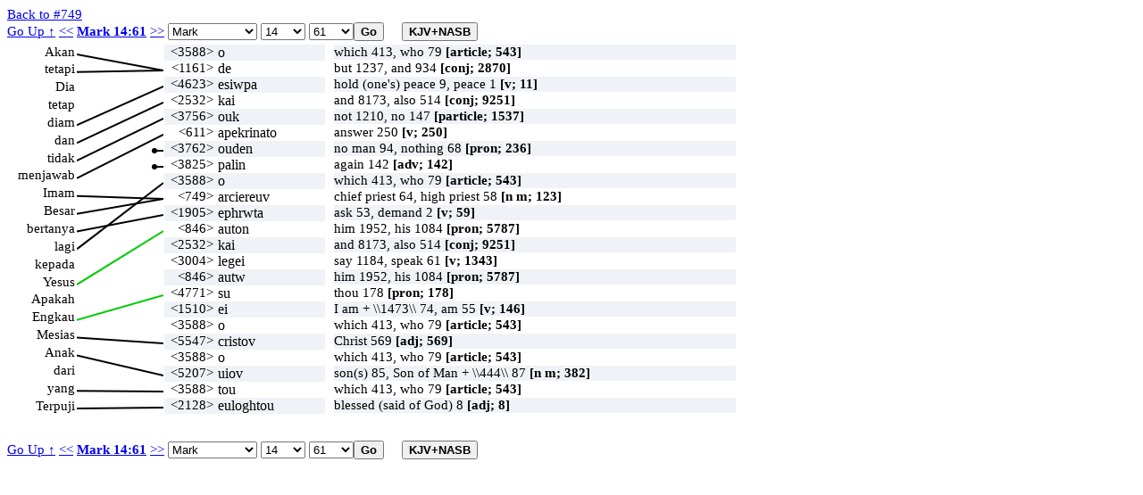

--- FILE ---
content_type: text/html; charset=UTF-8
request_url: https://ayt.co/interlinear/grk2ayt/detail.php?id=24816&s=749
body_size: 61896
content:
<!DOCTYPE html>
<html>
<head>
<meta http-equiv="Content-Type" content="text/html; charset=iso-8859-1" />
<meta content="True" name="HandheldFriendly">
<meta name="viewport" content="width=device-width; initial-scale=1.0; maximum-scale=1.0; user-scalable=0;">
<meta name="viewport" content="width=device-width">
<title>Mark 14:61</title>
<link rel="stylesheet" href="../include/styles.css" type="text/css" />
<script type="text/javascript" language="javascript" src="wz_dragdrop.js"></script>
<script type="text/javascript" language="javascript" src="../include/scripts.js"></script>
</head>
<body ondblclick="clearBox();" onload="checkBrowser(24816);">
<a href="strong.php?s=749">Back to #749</a>
<input type="hidden" id="uri_old" value="/interlinear/heb2ayt/detail.php" /><input type="hidden" id="uri_new" value="/interlinear/grk2ayt/detail.php" /><div id="top-nav" style="position:absolute;"><form action="" method="post" name="formBible1" id="formBible1" onsubmit="goto(1);" "><a href="../view/?version=&dir=reverse&book=41&chapter=14">Go Up &uarr;</a>&nbsp;<a href="?id=24815">&lt;&lt;</a>
<b><a href=https://alkitab.sabda.org/verse.php?book=Mar&chapter=14&verse=61>Mark 14:61</a></b>
<a href="?id=24817">&gt;&gt;</a>
<select name="sbook1" id="sbook1" style="width:100px;" onchange="selectBookChapAll(this.selectedIndex+1, formBible1.schapter1.selectedIndex+1, formBible1.sverse1.selectedIndex, formBible1.schapter1, formBible1.sverse1);"><option value="1">Genesis</option><option value="2">Exodus</option><option value="3">Leviticus</option><option value="4">Numbers</option><option value="5">Deuteronomy</option><option value="6">Joshua</option><option value="7">Judges</option><option value="8">Ruth</option><option value="9">1 Samuel</option><option value="10">2 Samuel</option><option value="11">1 Kings</option><option value="12">2 Kings</option><option value="13">1 Chronicles</option><option value="14">2 Chronicles</option><option value="15">Ezra</option><option value="16">Nehemiah</option><option value="17">Esther</option><option value="18">Job</option><option value="19">Psalms</option><option value="20">Proverbs</option><option value="21">Ecclesiastes</option><option value="22">The Song of Songs</option><option value="23">Isaiah</option><option value="24">Jeremiah</option><option value="25">Lamentations</option><option value="26">Ezekiel</option><option value="27">Daniel</option><option value="28">Hosea</option><option value="29">Joel</option><option value="30">Amos</option><option value="31">Obadiah</option><option value="32">Jonah</option><option value="33">Micah</option><option value="34">Nahum</option><option value="35">Habakkuk</option><option value="36">Zephaniah</option><option value="37">Haggai</option><option value="38">Zechariah</option><option value="39">Malachi</option><option value="40">Matthew</option><option value="41" selected>Mark</option><option value="42">Luke</option><option value="43">John</option><option value="44">Acts</option><option value="45">Romans</option><option value="46">1 Corinthians</option><option value="47">2 Corinthians</option><option value="48">Galatians</option><option value="49">Ephesians</option><option value="50">Philippians</option><option value="51">Colossians</option><option value="52">1 Thessalonians</option><option value="53">2 Thessalonians</option><option value="54">1 Timothy</option><option value="55">2 Timothy</option><option value="56">Titus</option><option value="57">Philemon</option><option value="58">Hebrews</option><option value="59">James</option><option value="60">1 Peter</option><option value="61">2 Peter</option><option value="62">1 John</option><option value="63">2 John</option><option value="64">3 John</option><option value="65">Jude</option><option value="66">Revelation</option>		</select>		<select name="schapter1" id="schapter1" style="width:50px;" onchange="selectChapterAll(formBible1.sbook1.selectedIndex+1, this.selectedIndex+1, formBible1.sverse1.selectedIndex, formBible1.sverse1);"><option value="1">1</option><option value="2">2</option><option value="3">3</option><option value="4">4</option><option value="5">5</option><option value="6">6</option><option value="7">7</option><option value="8">8</option><option value="9">9</option><option value="10">10</option><option value="11">11</option><option value="12">12</option><option value="13">13</option><option value="14" selected>14</option><option value="15">15</option><option value="16">16</option>		</select>		<select name="sverse1" id="sverse1" style="width:50px;"><option value="1">1</option><option value="2">2</option><option value="3">3</option><option value="4">4</option><option value="5">5</option><option value="6">6</option><option value="7">7</option><option value="8">8</option><option value="9">9</option><option value="10">10</option><option value="11">11</option><option value="12">12</option><option value="13">13</option><option value="14">14</option><option value="15">15</option><option value="16">16</option><option value="17">17</option><option value="18">18</option><option value="19">19</option><option value="20">20</option><option value="21">21</option><option value="22">22</option><option value="23">23</option><option value="24">24</option><option value="25">25</option><option value="26">26</option><option value="27">27</option><option value="28">28</option><option value="29">29</option><option value="30">30</option><option value="31">31</option><option value="32">32</option><option value="33">33</option><option value="34">34</option><option value="35">35</option><option value="36">36</option><option value="37">37</option><option value="38">38</option><option value="39">39</option><option value="40">40</option><option value="41">41</option><option value="42">42</option><option value="43">43</option><option value="44">44</option><option value="45">45</option><option value="46">46</option><option value="47">47</option><option value="48">48</option><option value="49">49</option><option value="50">50</option><option value="51">51</option><option value="52">52</option><option value="53">53</option><option value="54">54</option><option value="55">55</option><option value="56">56</option><option value="57">57</option><option value="58">58</option><option value="59">59</option><option value="60">60</option><option value="61" selected>61</option><option value="62">62</option><option value="63">63</option><option value="64">64</option><option value="65">65</option><option value="66">66</option><option value="67">67</option><option value="68">68</option><option value="69">69</option><option value="70">70</option><option value="71">71</option><option value="72">72</option></select><input type="submit" class="button" value="Go" /><input type="button" value="KJV+NASB" id="KJVNASB1" class="button toogle" onclick="showText();" title="show KJV and NASB"></form></div><div id="bottom-nav" style="position:absolute;"><form action="" method="post" name="formBible2" id="formBible2" onsubmit="goto(2);" "><a href="../view/?version=&dir=reverse&book=41&chapter=14">Go Up &uarr;</a>&nbsp;<a href="?id=24815">&lt;&lt;</a>
<b><a href=https://alkitab.sabda.org/verse.php?book=Mar&chapter=14&verse=61>Mark 14:61</a></b>
<a href="?id=24817">&gt;&gt;</a>
<select name="sbook2" id="sbook2" style="width:100px;" onchange="selectBookChapAll(this.selectedIndex+1, formBible2.schapter2.selectedIndex+1, formBible2.sverse2.selectedIndex, formBible2.schapter2, formBible2.sverse2);"><option value="1">Genesis</option><option value="2">Exodus</option><option value="3">Leviticus</option><option value="4">Numbers</option><option value="5">Deuteronomy</option><option value="6">Joshua</option><option value="7">Judges</option><option value="8">Ruth</option><option value="9">1 Samuel</option><option value="10">2 Samuel</option><option value="11">1 Kings</option><option value="12">2 Kings</option><option value="13">1 Chronicles</option><option value="14">2 Chronicles</option><option value="15">Ezra</option><option value="16">Nehemiah</option><option value="17">Esther</option><option value="18">Job</option><option value="19">Psalms</option><option value="20">Proverbs</option><option value="21">Ecclesiastes</option><option value="22">The Song of Songs</option><option value="23">Isaiah</option><option value="24">Jeremiah</option><option value="25">Lamentations</option><option value="26">Ezekiel</option><option value="27">Daniel</option><option value="28">Hosea</option><option value="29">Joel</option><option value="30">Amos</option><option value="31">Obadiah</option><option value="32">Jonah</option><option value="33">Micah</option><option value="34">Nahum</option><option value="35">Habakkuk</option><option value="36">Zephaniah</option><option value="37">Haggai</option><option value="38">Zechariah</option><option value="39">Malachi</option><option value="40">Matthew</option><option value="41" selected>Mark</option><option value="42">Luke</option><option value="43">John</option><option value="44">Acts</option><option value="45">Romans</option><option value="46">1 Corinthians</option><option value="47">2 Corinthians</option><option value="48">Galatians</option><option value="49">Ephesians</option><option value="50">Philippians</option><option value="51">Colossians</option><option value="52">1 Thessalonians</option><option value="53">2 Thessalonians</option><option value="54">1 Timothy</option><option value="55">2 Timothy</option><option value="56">Titus</option><option value="57">Philemon</option><option value="58">Hebrews</option><option value="59">James</option><option value="60">1 Peter</option><option value="61">2 Peter</option><option value="62">1 John</option><option value="63">2 John</option><option value="64">3 John</option><option value="65">Jude</option><option value="66">Revelation</option>		</select>		<select name="schapter2" id="schapter2" style="width:50px;" onchange="selectChapterAll(formBible2.sbook2.selectedIndex+1, this.selectedIndex+1, formBible2.sverse2.selectedIndex, formBible2.sverse2);"><option value="1">1</option><option value="2">2</option><option value="3">3</option><option value="4">4</option><option value="5">5</option><option value="6">6</option><option value="7">7</option><option value="8">8</option><option value="9">9</option><option value="10">10</option><option value="11">11</option><option value="12">12</option><option value="13">13</option><option value="14" selected>14</option><option value="15">15</option><option value="16">16</option>		</select>		<select name="sverse2" id="sverse2" style="width:50px;"><option value="1">1</option><option value="2">2</option><option value="3">3</option><option value="4">4</option><option value="5">5</option><option value="6">6</option><option value="7">7</option><option value="8">8</option><option value="9">9</option><option value="10">10</option><option value="11">11</option><option value="12">12</option><option value="13">13</option><option value="14">14</option><option value="15">15</option><option value="16">16</option><option value="17">17</option><option value="18">18</option><option value="19">19</option><option value="20">20</option><option value="21">21</option><option value="22">22</option><option value="23">23</option><option value="24">24</option><option value="25">25</option><option value="26">26</option><option value="27">27</option><option value="28">28</option><option value="29">29</option><option value="30">30</option><option value="31">31</option><option value="32">32</option><option value="33">33</option><option value="34">34</option><option value="35">35</option><option value="36">36</option><option value="37">37</option><option value="38">38</option><option value="39">39</option><option value="40">40</option><option value="41">41</option><option value="42">42</option><option value="43">43</option><option value="44">44</option><option value="45">45</option><option value="46">46</option><option value="47">47</option><option value="48">48</option><option value="49">49</option><option value="50">50</option><option value="51">51</option><option value="52">52</option><option value="53">53</option><option value="54">54</option><option value="55">55</option><option value="56">56</option><option value="57">57</option><option value="58">58</option><option value="59">59</option><option value="60">60</option><option value="61" selected>61</option><option value="62">62</option><option value="63">63</option><option value="64">64</option><option value="65">65</option><option value="66">66</option><option value="67">67</option><option value="68">68</option><option value="69">69</option><option value="70">70</option><option value="71">71</option><option value="72">72</option></select><input type="submit" class="button" value="Go" /><input type="button" value="KJV+NASB" id="KJVNASB2" class="button toogle" onclick="showText();" title="show KJV and NASB"></form></div><div class="interlinear"><canvas id="myCanvas"></canvas>
<div id="av" class="dd"><div class="av"><b>KJV : </b>But &lt;1161&gt; he held his peace &lt;4623&gt; (5707), and &lt;2532&gt; answered &lt;611&gt; (5662) nothing &lt;3762&gt;. Again &lt;3825&gt; the high priest &lt;749&gt; asked &lt;1905&gt; (5707) him &lt;846&gt;, and &lt;2532&gt; said &lt;3004&gt; (5719) unto him &lt;846&gt;, Art &lt;1488&gt; (5748) thou &lt;4771&gt; the Christ &lt;5547&gt;, the Son &lt;5207&gt; of the Blessed &lt;2128&gt;?<hr /><b>NASB : </b>But He kept silent and did not answer. Again the high priest was questioning Him, and saying to Him, &quot;Are You the Christ, the Son of the Blessed \i1 One?&quot;\i0<hr /><b>NASB# : </b>But He kept&lt;4623&gt; silent&lt;4623&gt; and did not answer&lt;611&gt;. Again&lt;3825&gt; the high&lt;749&gt; priest&lt;749&gt; was questioning&lt;1905&gt; Him, and saying&lt;3004&gt; to Him, &quot;Are You the Christ&lt;5547&gt;, the Son&lt;5207&gt; of the Blessed&lt;2128&gt; &lt;I&gt;One?&lt;/I&gt;&quot;</div></div>
<div id="n1" class="dd" onclick="clickWord(this, 'l', 1)" ondblclick="dblClickWord(this, 'l', 1)">Akan</div>
<div id="n2" class="dd" onclick="clickWord(this, 'l', 2)" ondblclick="dblClickWord(this, 'l', 2)">tetapi</div>
<div id="n3" class="dd" onclick="clickWord(this, 'l', 3)" ondblclick="dblClickWord(this, 'l', 3)">Dia</div>
<div id="n4" class="dd" onclick="clickWord(this, 'l', 4)" ondblclick="dblClickWord(this, 'l', 4)">tetap</div>
<div id="n5" class="dd" onclick="clickWord(this, 'l', 5)" ondblclick="dblClickWord(this, 'l', 5)">diam</div>
<div id="n6" class="dd" onclick="clickWord(this, 'l', 6)" ondblclick="dblClickWord(this, 'l', 6)">dan</div>
<div id="n7" class="dd" onclick="clickWord(this, 'l', 7)" ondblclick="dblClickWord(this, 'l', 7)">tidak</div>
<div id="n8" class="dd" onclick="clickWord(this, 'l', 8)" ondblclick="dblClickWord(this, 'l', 8)">menjawab</div>
<div id="n9" class="dd" onclick="clickWord(this, 'l', 9)" ondblclick="dblClickWord(this, 'l', 9)">Imam</div>
<div id="n10" class="dd" onclick="clickWord(this, 'l', 10)" ondblclick="dblClickWord(this, 'l', 10)">Besar</div>
<div id="n11" class="dd" onclick="clickWord(this, 'l', 11)" ondblclick="dblClickWord(this, 'l', 11)">bertanya</div>
<div id="n12" class="dd" onclick="clickWord(this, 'l', 12)" ondblclick="dblClickWord(this, 'l', 12)">lagi</div>
<div id="n13" class="dd" onclick="clickWord(this, 'l', 13)" ondblclick="dblClickWord(this, 'l', 13)">kepada</div>
<div id="n14" class="dd" onclick="clickWord(this, 'l', 14)" ondblclick="dblClickWord(this, 'l', 14)">Yesus</div>
<div id="n15" class="dd" onclick="clickWord(this, 'l', 15)" ondblclick="dblClickWord(this, 'l', 15)">Apakah</div>
<div id="n16" class="dd" onclick="clickWord(this, 'l', 16)" ondblclick="dblClickWord(this, 'l', 16)">Engkau</div>
<div id="n17" class="dd" onclick="clickWord(this, 'l', 17)" ondblclick="dblClickWord(this, 'l', 17)">Mesias</div>
<div id="n18" class="dd" onclick="clickWord(this, 'l', 18)" ondblclick="dblClickWord(this, 'l', 18)">Anak</div>
<div id="n19" class="dd" onclick="clickWord(this, 'l', 19)" ondblclick="dblClickWord(this, 'l', 19)">dari</div>
<div id="n20" class="dd" onclick="clickWord(this, 'l', 20)" ondblclick="dblClickWord(this, 'l', 20)">yang</div>
<div id="n21" class="dd" onclick="clickWord(this, 'l', 21)" ondblclick="dblClickWord(this, 'l', 21)">Terpuji</div>
<script type="text/javascript">
tip_strong1161 = '<b>KJV here</b>: But <1161> ';tip_strong4623 = '<b>KJV here</b>: he held his peace <4623> (5707), ';tip_strong5707 = '<b>KJV here</b>: he held his peace <4623> (5707), <br />asked <1905> (5707) ';tip_strong2532 = '<b>KJV here</b>: and <2532> <br />and <2532> ';tip_strong611 = '<b>KJV here</b>: answered <611> (5662) ';tip_strong5662 = '<b>KJV here</b>: answered <611> (5662) ';tip_strong3762 = '<b>KJV here</b>: nothing <3762>. ';tip_strong3825 = '<b>KJV here</b>: Again <3825> ';tip_strong749 = '<b>KJV here</b>: the high priest <749> ';tip_strong1905 = '<b>KJV here</b>: asked <1905> (5707) ';tip_strong846 = '<b>KJV here</b>: him <846>, <br />unto him <846>, ';tip_strong3004 = '<b>KJV here</b>: said <3004> (5719) ';tip_strong5719 = '<b>KJV here</b>: said <3004> (5719) ';tip_strong1488 = '<b>KJV here</b>: Art <1488> (5748) ';tip_strong5748 = '<b>KJV here</b>: Art <1488> (5748) ';tip_strong4771 = '<b>KJV here</b>: thou <4771> ';tip_strong5547 = '<b>KJV here</b>: the Christ <5547>, ';tip_strong5207 = '<b>KJV here</b>: the Son <5207> ';tip_strong2128 = '<b>KJV here</b>: of the Blessed <2128>?';</script>
<script type="text/javascript">
tip_usage1 = '<b>KJV: 543</b><br />which 413, who 79, the things 11, the son 8, misc 32<br /><b>NASB:</b><br />about(2), all(5), case*(3), cause*(1), circumstances*(3), companions*(8), condition*(1), experiences(2), far(1), followers*(1), former*(1), meat(1), one(6), one who(1), one*(1), others(4), others*(1), outsiders*(3), people(1), sight(1), some(7), some*(5),';tip_def1 = '<b>NASB:</b><br />the:<br /><b>KJV:  543</b><br /> 1) this, that, these, etc.<br /><br /> Only significant renderings other than "the" counted<br />';</script>
<div id="h1" class="dd" style="width:180px; background-color:#eff3f7;" onclick="clickWord(this, 'r', 1)" ondblclick="dblClickWord(this, 'r', 1)" onmouseover="showTip('<b>KJV here: -</b><br />' + tip_usage1 + '<br/><a class=lexlinkcontent href=https://alkitab.sabda.org/strong.php?id=3588 target=_blank>&gt;&gt; selengkapnya &gt;&gt;</a>', 'ho,@ he,@ to (<a class=lexlinkheader href=https://alkitab.sabda.org/strong.php?id=3588 target=_blank>3588</a>)')" onmouseout="UnTip()"><span class="s">&lt;3588&gt;</span> <span class="g" onmouseover="return escape(tip_usage1)">o</span></div>
<div id="av1" class="dd" style="width:450px; background-color:#eff3f7;" onmouseover="showTip(tip_def1 + '<br/><a class=lexlinkcontent href=https://alkitab.sabda.org/strong.php?id=3588 target=_blank>&gt;&gt; selengkapnya &gt;&gt;</a>', 'ho,@ he,@ to (<a class=lexlinkheader href=https://alkitab.sabda.org/strong.php?id=3588 target=_blank>3588</a>)')" onmouseout="UnTip()">which 413, who 79 <b>[article; 543]</b></div>
<script type="text/javascript">
tip_usage2 = '<b>KJV: 2870</b><br />but 1237, and 934, now 166, then 132, also 18, yet 16, yea 13, so 13, moreover 13, nevertheless 11, for 4, even 3, misc 10, not tr 300<br /><b>NASB:</b><br />after(2), also(2), another*(8), even(4), even though(1), former*(1), however(6), moreover(1), moreover*(1), nevertheless(1), now(267), or(6), other(1), other hand(4), others*(3), partly(1), rather(1), so(12), suppose*(1), then(6), therefore(1), though(1),';tip_def2 = '<b>NASB:</b><br />but, and, now, (a connective or adversative particle):<br /><b>KJV:  2870</b><br /> 1) but, moreover, and,  etc.<br />';</script>
<div id="h2" class="dd" style="width:180px; background-color:#ffffff;" onclick="clickWord(this, 'r', 2)" ondblclick="dblClickWord(this, 'r', 2)" onmouseover="showTip(tip_strong1161 + '<br />' + tip_usage2 + '<br/><a class=lexlinkcontent href=https://alkitab.sabda.org/strong.php?id=1161 target=_blank>&gt;&gt; selengkapnya &gt;&gt;</a>', 'de (<a class=lexlinkheader href=https://alkitab.sabda.org/strong.php?id=1161 target=_blank>1161</a>)')" onmouseout="UnTip()"><span class="s" >&lt;1161&gt;</span> <span class="g" onmouseover="return escape(tip_usage2)">de</span></div>
<div id="av2" class="dd" style="width:450px; background-color:#ffffff;" onmouseover="showTip(tip_def2 + '<br/><a class=lexlinkcontent href=https://alkitab.sabda.org/strong.php?id=1161 target=_blank>&gt;&gt; selengkapnya &gt;&gt;</a>', 'de (<a class=lexlinkheader href=https://alkitab.sabda.org/strong.php?id=1161 target=_blank>1161</a>)')" onmouseout="UnTip()">but 1237, and 934 <b>[conj; 2870]</b></div>
<script type="text/javascript">
tip_usage3 = '<b>KJV: 11</b><br />hold (one\'s) peace 9, peace 1, dumb 1<br /><b>NASB:</b><br />become silent(1), hush(1), kept silent(4), quiet(2), silent(2).';tip_def3 = '<b>NASB:</b><br />to be silent:<br /><b>KJV:  11</b><br /> 1) to be silent, hold one\'s peace<br />    1a) used of one\'s silence because dumb<br /> 2) metaph. of a calm, quiet sea<br /><br /> Sinonim   : Lihat Definisi \\5847\\<br />';</script>
<div id="h3" class="dd" style="width:180px; background-color:#eff3f7;" onclick="clickWord(this, 'r', 3)" ondblclick="dblClickWord(this, 'r', 3)" onmouseover="showTip(tip_strong4623 + '<br />' + tip_usage3 + '<br/><a class=lexlinkcontent href=https://alkitab.sabda.org/strong.php?id=4623 target=_blank>&gt;&gt; selengkapnya &gt;&gt;</a>', 'siopao (<a class=lexlinkheader href=https://alkitab.sabda.org/strong.php?id=4623 target=_blank>4623</a>)')" onmouseout="UnTip()"><span class="s" >&lt;4623&gt;</span> <span class="g" onmouseover="return escape(tip_usage3)">esiwpa</span></div>
<div id="av3" class="dd" style="width:450px; background-color:#eff3f7;" onmouseover="showTip(tip_def3 + '<br/><a class=lexlinkcontent href=https://alkitab.sabda.org/strong.php?id=4623 target=_blank>&gt;&gt; selengkapnya &gt;&gt;</a>', 'siopao (<a class=lexlinkheader href=https://alkitab.sabda.org/strong.php?id=4623 target=_blank>4623</a>)')" onmouseout="UnTip()">hold (one's) peace 9, peace 1 <b>[v; 11]</b></div>
<script type="text/javascript">
tip_usage4 = '<b>KJV: 9251</b><br />and 8173, also 514, even 108, both 43, then 20, so 18, likewise 13, not tr. 350, misc 31, vr and 1<br /><b>NASB:</b><br />accompanied(1), actually(2), after(2), again(1), again*(1), along(4), also(535), although(1), although*(1), besides*(1), both(37), both*(1), certainly(1), continue(1), either(2), else(1), even(132), forty-six*(1), if(1), including(1), indeed(20), indeed*(';tip_def4 = '<b>NASB:</b><br />and, even, also:<br /><b>KJV:  9251</b><br /> 1) and, also, even, indeed, but<br />';</script>
<div id="h4" class="dd" style="width:180px; background-color:#ffffff;" onclick="clickWord(this, 'r', 4)" ondblclick="dblClickWord(this, 'r', 4)" onmouseover="showTip(tip_strong2532 + '<br />' + tip_usage4 + '<br/><a class=lexlinkcontent href=https://alkitab.sabda.org/strong.php?id=2532 target=_blank>&gt;&gt; selengkapnya &gt;&gt;</a>', 'kai (<a class=lexlinkheader href=https://alkitab.sabda.org/strong.php?id=2532 target=_blank>2532</a>)')" onmouseout="UnTip()"><span class="s" >&lt;2532&gt;</span> <span class="g" onmouseover="return escape(tip_usage4)">kai</span></div>
<div id="av4" class="dd" style="width:450px; background-color:#ffffff;" onmouseover="showTip(tip_def4 + '<br/><a class=lexlinkcontent href=https://alkitab.sabda.org/strong.php?id=2532 target=_blank>&gt;&gt; selengkapnya &gt;&gt;</a>', 'kai (<a class=lexlinkheader href=https://alkitab.sabda.org/strong.php?id=2532 target=_blank>2532</a>)')" onmouseout="UnTip()">and 8173, also 514 <b>[conj; 9251]</b></div>
<script type="text/javascript">
tip_usage5 = '<b>KJV: 1537</b><br />not 1210, no 147, cannot + \\1410\\ 57, misc 123<br /><b>NASB:</b><br />all*(1), any the less(2), before*(1), cannot(1), cannot*(49), certainly*(1), ever*(3), except(1), failed(1), few*(1), great*(1), greatly*(1), impossible*(1), incessantly*(1), kept...a virgin*(1), kept right*(1), long*(1), neither(2), neither*(3), never(6)';tip_def5 = '<b>NASB:</b><br />not, no:<br /><b>KJV:  1537</b><br /> 1) no, not; in direct questions expecting an affirmative answer<br />';</script>
<div id="h5" class="dd" style="width:180px; background-color:#eff3f7;" onclick="clickWord(this, 'r', 5)" ondblclick="dblClickWord(this, 'r', 5)" onmouseover="showTip('<b>KJV here: -</b><br />' + tip_usage5 + '<br/><a class=lexlinkcontent href=https://alkitab.sabda.org/strong.php?id=3756 target=_blank>&gt;&gt; selengkapnya &gt;&gt;</a>', 'ou,@ ouk,@ ouch (<a class=lexlinkheader href=https://alkitab.sabda.org/strong.php?id=3756 target=_blank>3756</a>)')" onmouseout="UnTip()"><span class="s">&lt;3756&gt;</span> <span class="g" onmouseover="return escape(tip_usage5)">ouk</span></div>
<div id="av5" class="dd" style="width:450px; background-color:#eff3f7;" onmouseover="showTip(tip_def5 + '<br/><a class=lexlinkcontent href=https://alkitab.sabda.org/strong.php?id=3756 target=_blank>&gt;&gt; selengkapnya &gt;&gt;</a>', 'ou,@ ouk,@ ouch (<a class=lexlinkheader href=https://alkitab.sabda.org/strong.php?id=3756 target=_blank>3756</a>)')" onmouseout="UnTip()">not 1210, no 147 <b>[particle; 1537]</b></div>
<script type="text/javascript">
tip_usage6 = '<b>KJV: 250</b><br />answer 250<br /><b>NASB:</b><br />answer(20), answered(169), answered answered(1), answering(8), answers(1), made...answer(1), replied(2), reply(1), respond(1), responded(2), response(1), said(1).';tip_def6 = '<b>NASB:</b><br />to answer:<br /><b>KJV:  250</b><br /> 1) to give an answer to a question proposed, to answer<br /> 2) to begin to speak, but always where something has preceded<br />    (either said or done) to which the remarks refer<br />';</script>
<div id="h6" class="dd" style="width:180px; background-color:#ffffff;" onclick="clickWord(this, 'r', 6)" ondblclick="dblClickWord(this, 'r', 6)" onmouseover="showTip(tip_strong611 + '<br />' + tip_usage6 + '<br/><a class=lexlinkcontent href=https://alkitab.sabda.org/strong.php?id=611 target=_blank>&gt;&gt; selengkapnya &gt;&gt;</a>', 'apokrinomai (<a class=lexlinkheader href=https://alkitab.sabda.org/strong.php?id=611 target=_blank>611</a>)')" onmouseout="UnTip()"><span class="s" >&lt;611&gt;</span> <span class="g" onmouseover="return escape(tip_usage6)">apekrinato</span></div>
<div id="av6" class="dd" style="width:450px; background-color:#ffffff;" onmouseover="showTip(tip_def6 + '<br/><a class=lexlinkcontent href=https://alkitab.sabda.org/strong.php?id=611 target=_blank>&gt;&gt; selengkapnya &gt;&gt;</a>', 'apokrinomai (<a class=lexlinkheader href=https://alkitab.sabda.org/strong.php?id=611 target=_blank>611</a>)')" onmouseout="UnTip()">answer 250 <b>[v; 250]</b></div>
<script type="text/javascript">
tip_usage7 = '<b>KJV: 236</b><br />no man 94, nothing 68, none 27, no 24, any man 3, any 3, man 2, neither any man 2, misc 13<br /><b>NASB:</b><br />all(1), any(7), anyone(9), anything(7), cannot*(1), never*(1), no(26), no...anything(1), no such thing(1), no man(3), no one(87), no one\'s(1), no respect(1), no*(6), nobody(1), none(12), none*(1), nothing(45), nothing at all(1), nothing nothing(1), nothin';tip_def7 = '<b>NASB:</b><br />no one, none:<br /><b>KJV:  236</b><br /> 1) no one, nothing<br />';</script>
<div id="h7" class="dd" style="width:180px; background-color:#eff3f7;" onclick="clickWord(this, 'r', 7)" ondblclick="dblClickWord(this, 'r', 7)" onmouseover="showTip(tip_strong3762 + '<br />' + tip_usage7 + '<br/><a class=lexlinkcontent href=https://alkitab.sabda.org/strong.php?id=3762 target=_blank>&gt;&gt; selengkapnya &gt;&gt;</a>', 'oudeis and  outheis,@ oudemia,@ ouden and  outhen (<a class=lexlinkheader href=https://alkitab.sabda.org/strong.php?id=3762 target=_blank>3762</a>)')" onmouseout="UnTip()"><span class="s" >&lt;3762&gt;</span> <span class="g" onmouseover="return escape(tip_usage7)">ouden</span></div>
<div id="av7" class="dd" style="width:450px; background-color:#eff3f7;" onmouseover="showTip(tip_def7 + '<br/><a class=lexlinkcontent href=https://alkitab.sabda.org/strong.php?id=3762 target=_blank>&gt;&gt; selengkapnya &gt;&gt;</a>', 'oudeis and  outheis,@ oudemia,@ ouden and  outhen (<a class=lexlinkheader href=https://alkitab.sabda.org/strong.php?id=3762 target=_blank>3762</a>)')" onmouseout="UnTip()">no man 94, nothing 68 <b>[pron; 236]</b></div>
<script type="text/javascript">
tip_usage8 = '<b>KJV: 142</b><br />again 142<br /><b>NASB:</b><br />again(127), again*(1), another(1), back(4), once more(4), other hand(3).';tip_def8 = '<b>NASB:</b><br />back (of place), again (of time), further:<br /><b>KJV:  142</b><br /> 1) anew, again<br />    1a) renewal or repetition of the action<br />    1b) again, anew<br /> 2) again, i.e. further, moreover<br /> 3) in turn, on the other hand<br />';</script>
<div id="h8" class="dd" style="width:180px; background-color:#ffffff;" onclick="clickWord(this, 'r', 8)" ondblclick="dblClickWord(this, 'r', 8)" onmouseover="showTip(tip_strong3825 + '<br />' + tip_usage8 + '<br/><a class=lexlinkcontent href=https://alkitab.sabda.org/strong.php?id=3825 target=_blank>&gt;&gt; selengkapnya &gt;&gt;</a>', 'palin (<a class=lexlinkheader href=https://alkitab.sabda.org/strong.php?id=3825 target=_blank>3825</a>)')" onmouseout="UnTip()"><span class="s" >&lt;3825&gt;</span> <span class="g" onmouseover="return escape(tip_usage8)">palin</span></div>
<div id="av8" class="dd" style="width:450px; background-color:#ffffff;" onmouseover="showTip(tip_def8 + '<br/><a class=lexlinkcontent href=https://alkitab.sabda.org/strong.php?id=3825 target=_blank>&gt;&gt; selengkapnya &gt;&gt;</a>', 'palin (<a class=lexlinkheader href=https://alkitab.sabda.org/strong.php?id=3825 target=_blank>3825</a>)')" onmouseout="UnTip()">again 142 <b>[adv; 142]</b></div>
<script type="text/javascript">
tip_usage9 = '<b>KJV: 543</b><br />which 413, who 79, the things 11, the son 8, misc 32<br /><b>NASB:</b><br />about(2), all(5), case*(3), cause*(1), circumstances*(3), companions*(8), condition*(1), experiences(2), far(1), followers*(1), former*(1), meat(1), one(6), one who(1), one*(1), others(4), others*(1), outsiders*(3), people(1), sight(1), some(7), some*(5),';tip_def9 = '<b>NASB:</b><br />the:<br /><b>KJV:  543</b><br /> 1) this, that, these, etc.<br /><br /> Only significant renderings other than "the" counted<br />';</script>
<div id="h9" class="dd" style="width:180px; background-color:#eff3f7;" onclick="clickWord(this, 'r', 9)" ondblclick="dblClickWord(this, 'r', 9)" onmouseover="showTip('<b>KJV here: -</b><br />' + tip_usage9 + '<br/><a class=lexlinkcontent href=https://alkitab.sabda.org/strong.php?id=3588 target=_blank>&gt;&gt; selengkapnya &gt;&gt;</a>', 'ho,@ he,@ to (<a class=lexlinkheader href=https://alkitab.sabda.org/strong.php?id=3588 target=_blank>3588</a>)')" onmouseout="UnTip()"><span class="s">&lt;3588&gt;</span> <span class="g" onmouseover="return escape(tip_usage9)">o</span></div>
<div id="av9" class="dd" style="width:450px; background-color:#eff3f7;" onmouseover="showTip(tip_def9 + '<br/><a class=lexlinkcontent href=https://alkitab.sabda.org/strong.php?id=3588 target=_blank>&gt;&gt; selengkapnya &gt;&gt;</a>', 'ho,@ he,@ to (<a class=lexlinkheader href=https://alkitab.sabda.org/strong.php?id=3588 target=_blank>3588</a>)')" onmouseout="UnTip()">which 413, who 79 <b>[article; 543]</b></div>
<script type="text/javascript">
tip_usage10 = '<b>KJV: 123</b><br />chief priest 64, high priest 58, chief of the priest 1<br /><b>NASB:</b><br />chief priest(1), chief priests(64), high priest(53), high priest\'s(1), high priesthood(1), high priests(2).';tip_def10 = '<b>NASB:</b><br />high priest:<br /><b>KJV:  123</b><br /> 1) chief priest, high priest<br /><br /> He above all others was honoured with the title of priest, the chief<br /> of priests. It was lawful for him to perform the common duties of<br /> the priesthood; but his chief duty was, once a year on the day of<br /> atonement, to enter into the Holy of Holies (from which the other<br /> priests were excluded) and offer sacrifices for his own sins and the<br /> sins of the people, and to preside over the Sanhedrin, or Supreme<br /> Council, when convened for judicial deliberations.  According to<br /> Mosaic law, no one could aspire to the high priesthood unless he<br /> were of the tribe of Aaron and descended from a high priestly<br /> family; and he on whom the office was conferred held it till death.<br /> But from the time of Antiochus Epiphanes, when the kings of<br /> Seleucideae and afterwards the Herodian princes and the Romans<br /> arrogated to themselves the power of appointing the high priests,<br /> the office neither remained vested in the pontifical family nor was<br /> conferred on any for life; but it became venal, and could be<br /> transferred from one to another according to the will of civic or<br /> military rulers. Hence it came to pass, that during the one hundred<br /> and seven years intervening between Herod the Great and the<br /> destruction of the holy city, twenty eight persons held the<br /> pontifical dignity.  2) the high priests, these comprise in addition<br /> to one holding the high priestly office, both those who had<br /> previously discharged it and although disposed, continued to have<br /> great power in the State, as well as the members of the families<br /> from which high priest were created, provided that they had much<br /> influence in public affairs.  3) Used of Christ because by<br /> undergoing a bloody death he offered himself as an expiatory<br /> sacrifice to God, and has entered into the heavenly sanctuary where<br /> he continually intercedes on our behalf.<br />';</script>
<div id="h10" class="dd" style="width:180px; background-color:#ffffff;" onclick="clickWord(this, 'r', 10)" ondblclick="dblClickWord(this, 'r', 10)" onmouseover="showTip(tip_strong749 + '<br />' + tip_usage10 + '<br/><a class=lexlinkcontent href=https://alkitab.sabda.org/strong.php?id=749 target=_blank>&gt;&gt; selengkapnya &gt;&gt;</a>', 'archiereus (<a class=lexlinkheader href=https://alkitab.sabda.org/strong.php?id=749 target=_blank>749</a>)')" onmouseout="UnTip()"><span class="s" >&lt;749&gt;</span> <span class="g" onmouseover="return escape(tip_usage10)">arciereuv</span></div>
<div id="av10" class="dd" style="width:450px; background-color:#ffffff;" onmouseover="showTip(tip_def10 + '<br/><a class=lexlinkcontent href=https://alkitab.sabda.org/strong.php?id=749 target=_blank>&gt;&gt; selengkapnya &gt;&gt;</a>', 'archiereus (<a class=lexlinkheader href=https://alkitab.sabda.org/strong.php?id=749 target=_blank>749</a>)')" onmouseout="UnTip()">chief priest 64, high priest 58 <b>[n m; 123]</b></div>
<script type="text/javascript">
tip_usage11 = '<b>KJV: 59</b><br />ask 53, demand 2, desire 1, ask question 1, question 1, ask after 1<br /><b>NASB:</b><br />ask(5), ask...question(1), ask...questions(1), asked(14), asked...a question(1), asking(2), asking...questions(1), question(3), questioned(18), questioning(9).';tip_def11 = '<b>NASB:</b><br />to inquire of:<br /><b>KJV:  59</b><br /> 1) to accost one with an enquiry, put a question to, enquiry of,<br />    ask, interrogate<br /> 2) to address one with a request or demand<br />    2a) to ask of or demand of one<br />';</script>
<div id="h11" class="dd" style="width:180px; background-color:#eff3f7;" onclick="clickWord(this, 'r', 11)" ondblclick="dblClickWord(this, 'r', 11)" onmouseover="showTip(tip_strong1905 + '<br />' + tip_usage11 + '<br/><a class=lexlinkcontent href=https://alkitab.sabda.org/strong.php?id=1905 target=_blank>&gt;&gt; selengkapnya &gt;&gt;</a>', 'eperotao (<a class=lexlinkheader href=https://alkitab.sabda.org/strong.php?id=1905 target=_blank>1905</a>)')" onmouseout="UnTip()"><span class="s" >&lt;1905&gt;</span> <span class="g" onmouseover="return escape(tip_usage11)">ephrwta</span></div>
<div id="av11" class="dd" style="width:450px; background-color:#eff3f7;" onmouseover="showTip(tip_def11 + '<br/><a class=lexlinkcontent href=https://alkitab.sabda.org/strong.php?id=1905 target=_blank>&gt;&gt; selengkapnya &gt;&gt;</a>', 'eperotao (<a class=lexlinkheader href=https://alkitab.sabda.org/strong.php?id=1905 target=_blank>1905</a>)')" onmouseout="UnTip()">ask 53, demand 2 <b>[v; 59]</b></div>
<script type="text/javascript">
tip_usage12 = '<b>KJV: 5787</b><br />him 1952, his 1084, their 318, he 253, her 242, they 121, same 80, himself 58, misc 1679<br /><b>NASB:</b><br />accompanied*(2), agree*(1), anyone(1), both*(1), city(2), even(1), here*(1), herself(5), himself(83), itself(7), just(1), lies(1), like(1), like-minded(1), money(1), myself(10), number(1), one(1), one\'s(2), other(1), ourselves(8), own(2), part(1), people(';tip_def12 = '<b>NASB:</b><br />(1) self (emphatic) (2) he, she, it (used for the third pers. pron.) (3)  the same:<br /><b>KJV:  5787</b><br /> 1) himself, herself, themselves, itself<br /> 2) he, she, it<br /> 3) the same<br />';</script>
<div id="h12" class="dd" style="width:180px; background-color:#ffffff;" onclick="clickWord(this, 'r', 12)" ondblclick="dblClickWord(this, 'r', 12)" onmouseover="showTip(tip_strong846 + '<br />' + tip_usage12 + '<br/><a class=lexlinkcontent href=https://alkitab.sabda.org/strong.php?id=846 target=_blank>&gt;&gt; selengkapnya &gt;&gt;</a>', 'autos (<a class=lexlinkheader href=https://alkitab.sabda.org/strong.php?id=846 target=_blank>846</a>)')" onmouseout="UnTip()"><span class="s" >&lt;846&gt;</span> <span class="g" onmouseover="return escape(tip_usage12)">auton</span></div>
<div id="av12" class="dd" style="width:450px; background-color:#ffffff;" onmouseover="showTip(tip_def12 + '<br/><a class=lexlinkcontent href=https://alkitab.sabda.org/strong.php?id=846 target=_blank>&gt;&gt; selengkapnya &gt;&gt;</a>', 'autos (<a class=lexlinkheader href=https://alkitab.sabda.org/strong.php?id=846 target=_blank>846</a>)')" onmouseout="UnTip()">him 1952, his 1084 <b>[pron; 5787]</b></div>
<script type="text/javascript">
tip_usage13 = '<b>KJV: 9251</b><br />and 8173, also 514, even 108, both 43, then 20, so 18, likewise 13, not tr. 350, misc 31, vr and 1<br /><b>NASB:</b><br />accompanied(1), actually(2), after(2), again(1), again*(1), along(4), also(535), although(1), although*(1), besides*(1), both(37), both*(1), certainly(1), continue(1), either(2), else(1), even(132), forty-six*(1), if(1), including(1), indeed(20), indeed*(';tip_def13 = '<b>NASB:</b><br />and, even, also:<br /><b>KJV:  9251</b><br /> 1) and, also, even, indeed, but<br />';</script>
<div id="h13" class="dd" style="width:180px; background-color:#eff3f7;" onclick="clickWord(this, 'r', 13)" ondblclick="dblClickWord(this, 'r', 13)" onmouseover="showTip(tip_strong2532 + '<br />' + tip_usage13 + '<br/><a class=lexlinkcontent href=https://alkitab.sabda.org/strong.php?id=2532 target=_blank>&gt;&gt; selengkapnya &gt;&gt;</a>', 'kai (<a class=lexlinkheader href=https://alkitab.sabda.org/strong.php?id=2532 target=_blank>2532</a>)')" onmouseout="UnTip()"><span class="s" >&lt;2532&gt;</span> <span class="g" onmouseover="return escape(tip_usage13)">kai</span></div>
<div id="av13" class="dd" style="width:450px; background-color:#eff3f7;" onmouseover="showTip(tip_def13 + '<br/><a class=lexlinkcontent href=https://alkitab.sabda.org/strong.php?id=2532 target=_blank>&gt;&gt; selengkapnya &gt;&gt;</a>', 'kai (<a class=lexlinkheader href=https://alkitab.sabda.org/strong.php?id=2532 target=_blank>2532</a>)')" onmouseout="UnTip()">and 8173, also 514 <b>[conj; 9251]</b></div>
<script type="text/javascript">
tip_usage14 = '<b>KJV: 1343</b><br />say 1184, speak 61, call 48, tell 33, misc 17<br /><b>NASB:</b><br />addressing(1), agree*(1), ask(1), asked(3), asking(4), bring charges(1), call(8), called(34), calling(1), calls(3), claimed(1), claiming(2), command(3), designated(1), follows(1), give(1), gives(1), greeted*(1), made(1), mean(2), means(3), meant(1), menti';tip_def14 = '<b>NASB:</b><br />to say:<br /><b>KJV:  1343</b><br /> 1) to say, to speak<br />    1a) affirm over, maintain<br />    1b) to teach<br />    1c) to exhort, advise, to command, direct<br />    1d) to point out with words, intend, mean, mean to say<br />    1e) to call by name, to call, name<br />    1f) to speak out, speak of, mention<br />';</script>
<div id="h14" class="dd" style="width:180px; background-color:#ffffff;" onclick="clickWord(this, 'r', 14)" ondblclick="dblClickWord(this, 'r', 14)" onmouseover="showTip(tip_strong3004 + '<br />' + tip_usage14 + '<br/><a class=lexlinkcontent href=https://alkitab.sabda.org/strong.php?id=3004 target=_blank>&gt;&gt; selengkapnya &gt;&gt;</a>', 'lego (<a class=lexlinkheader href=https://alkitab.sabda.org/strong.php?id=3004 target=_blank>3004</a>)')" onmouseout="UnTip()"><span class="s" >&lt;3004&gt;</span> <span class="g" onmouseover="return escape(tip_usage14)">legei</span></div>
<div id="av14" class="dd" style="width:450px; background-color:#ffffff;" onmouseover="showTip(tip_def14 + '<br/><a class=lexlinkcontent href=https://alkitab.sabda.org/strong.php?id=3004 target=_blank>&gt;&gt; selengkapnya &gt;&gt;</a>', 'lego (<a class=lexlinkheader href=https://alkitab.sabda.org/strong.php?id=3004 target=_blank>3004</a>)')" onmouseout="UnTip()">say 1184, speak 61 <b>[v; 1343]</b></div>
<script type="text/javascript">
tip_usage15 = '<b>KJV: 5787</b><br />him 1952, his 1084, their 318, he 253, her 242, they 121, same 80, himself 58, misc 1679<br /><b>NASB:</b><br />accompanied*(2), agree*(1), anyone(1), both*(1), city(2), even(1), here*(1), herself(5), himself(83), itself(7), just(1), lies(1), like(1), like-minded(1), money(1), myself(10), number(1), one(1), one\'s(2), other(1), ourselves(8), own(2), part(1), people(';tip_def15 = '<b>NASB:</b><br />(1) self (emphatic) (2) he, she, it (used for the third pers. pron.) (3)  the same:<br /><b>KJV:  5787</b><br /> 1) himself, herself, themselves, itself<br /> 2) he, she, it<br /> 3) the same<br />';</script>
<div id="h15" class="dd" style="width:180px; background-color:#eff3f7;" onclick="clickWord(this, 'r', 15)" ondblclick="dblClickWord(this, 'r', 15)" onmouseover="showTip(tip_strong846 + '<br />' + tip_usage15 + '<br/><a class=lexlinkcontent href=https://alkitab.sabda.org/strong.php?id=846 target=_blank>&gt;&gt; selengkapnya &gt;&gt;</a>', 'autos (<a class=lexlinkheader href=https://alkitab.sabda.org/strong.php?id=846 target=_blank>846</a>)')" onmouseout="UnTip()"><span class="s" >&lt;846&gt;</span> <span class="g" onmouseover="return escape(tip_usage15)">autw</span></div>
<div id="av15" class="dd" style="width:450px; background-color:#eff3f7;" onmouseover="showTip(tip_def15 + '<br/><a class=lexlinkcontent href=https://alkitab.sabda.org/strong.php?id=846 target=_blank>&gt;&gt; selengkapnya &gt;&gt;</a>', 'autos (<a class=lexlinkheader href=https://alkitab.sabda.org/strong.php?id=846 target=_blank>846</a>)')" onmouseout="UnTip()">him 1952, his 1084 <b>[pron; 5787]</b></div>
<script type="text/javascript">
tip_usage16 = '<b>KJV: 178</b><br />thou 178<br /><b>NASB:</b><br />number(1), yours(17), yourself(4), yourselves(20), yourselves*(3).';tip_def16 = '<b>NASB:</b><br />you (early mod. Eng. thou):<br /><b>KJV:  178</b><br /> 1) you<br />';</script>
<div id="h16" class="dd" style="width:180px; background-color:#ffffff;" onclick="clickWord(this, 'r', 16)" ondblclick="dblClickWord(this, 'r', 16)" onmouseover="showTip(tip_strong4771 + '<br />' + tip_usage16 + '<br/><a class=lexlinkcontent href=https://alkitab.sabda.org/strong.php?id=4771 target=_blank>&gt;&gt; selengkapnya &gt;&gt;</a>', 'su (<a class=lexlinkheader href=https://alkitab.sabda.org/strong.php?id=4771 target=_blank>4771</a>)')" onmouseout="UnTip()"><span class="s" >&lt;4771&gt;</span> <span class="g" onmouseover="return escape(tip_usage16)">su</span></div>
<div id="av16" class="dd" style="width:450px; background-color:#ffffff;" onmouseover="showTip(tip_def16 + '<br/><a class=lexlinkcontent href=https://alkitab.sabda.org/strong.php?id=4771 target=_blank>&gt;&gt; selengkapnya &gt;&gt;</a>', 'su (<a class=lexlinkheader href=https://alkitab.sabda.org/strong.php?id=4771 target=_blank>4771</a>)')" onmouseout="UnTip()">thou 178 <b>[pron; 178]</b></div>
<script type="text/javascript">
tip_usage17 = '<b>KJV: 146</b><br />I am + \\1473\\ 74, am 55, it is I + \\1473\\ 6, be 2, I was + \\1473\\ 1, have been 1, not tr 7<br /><b>NASB:</b><br />accompanied*(1), accompany*(2), am(138), amount(1), amounts(1), appear*(1), asserted*(1), become*(5), been(45), been*(1), being(26), belong(3), belonged*(1), belonging(1), belonging*(1), belongs(4), bring*(1), came(1), come(5), consist(1), crave*(1), depe';tip_def17 = '<b>NASB:</b><br />I exist, I am:<br /><b>KJV:  146</b><br /> 1) to be, to exist, to happen, to be present<br />';</script>
<div id="h17" class="dd" style="width:180px; background-color:#eff3f7;" onclick="clickWord(this, 'r', 17)" ondblclick="dblClickWord(this, 'r', 17)" onmouseover="showTip('<b>KJV here: -</b><br />' + tip_usage17 + '<br/><a class=lexlinkcontent href=https://alkitab.sabda.org/strong.php?id=1510 target=_blank>&gt;&gt; selengkapnya &gt;&gt;</a>', 'eimi (<a class=lexlinkheader href=https://alkitab.sabda.org/strong.php?id=1510 target=_blank>1510</a>)')" onmouseout="UnTip()"><span class="s">&lt;1510&gt;</span> <span class="g" onmouseover="return escape(tip_usage17)">ei</span></div>
<div id="av17" class="dd" style="width:450px; background-color:#eff3f7;" onmouseover="showTip(tip_def17 + '<br/><a class=lexlinkcontent href=https://alkitab.sabda.org/strong.php?id=1510 target=_blank>&gt;&gt; selengkapnya &gt;&gt;</a>', 'eimi (<a class=lexlinkheader href=https://alkitab.sabda.org/strong.php?id=1510 target=_blank>1510</a>)')" onmouseout="UnTip()">I am + \\1473\\ 74, am 55 <b>[v; 146]</b></div>
<script type="text/javascript">
tip_usage18 = '<b>KJV: 543</b><br />which 413, who 79, the things 11, the son 8, misc 32<br /><b>NASB:</b><br />about(2), all(5), case*(3), cause*(1), circumstances*(3), companions*(8), condition*(1), experiences(2), far(1), followers*(1), former*(1), meat(1), one(6), one who(1), one*(1), others(4), others*(1), outsiders*(3), people(1), sight(1), some(7), some*(5),';tip_def18 = '<b>NASB:</b><br />the:<br /><b>KJV:  543</b><br /> 1) this, that, these, etc.<br /><br /> Only significant renderings other than "the" counted<br />';</script>
<div id="h18" class="dd" style="width:180px; background-color:#ffffff;" onclick="clickWord(this, 'r', 18)" ondblclick="dblClickWord(this, 'r', 18)" onmouseover="showTip('<b>KJV here: -</b><br />' + tip_usage18 + '<br/><a class=lexlinkcontent href=https://alkitab.sabda.org/strong.php?id=3588 target=_blank>&gt;&gt; selengkapnya &gt;&gt;</a>', 'ho,@ he,@ to (<a class=lexlinkheader href=https://alkitab.sabda.org/strong.php?id=3588 target=_blank>3588</a>)')" onmouseout="UnTip()"><span class="s">&lt;3588&gt;</span> <span class="g" onmouseover="return escape(tip_usage18)">o</span></div>
<div id="av18" class="dd" style="width:450px; background-color:#ffffff;" onmouseover="showTip(tip_def18 + '<br/><a class=lexlinkcontent href=https://alkitab.sabda.org/strong.php?id=3588 target=_blank>&gt;&gt; selengkapnya &gt;&gt;</a>', 'ho,@ he,@ to (<a class=lexlinkheader href=https://alkitab.sabda.org/strong.php?id=3588 target=_blank>3588</a>)')" onmouseout="UnTip()">which 413, who 79 <b>[article; 543]</b></div>
<script type="text/javascript">
tip_usage19 = '<b>KJV: 569</b><br />Christ 569<br /><b>NASB:</b><br />Christ(516), Christ\'s(11), Messiah(4).';tip_def19 = '<b>NASB:</b><br />the Anointed One, Messiah, Christ:<br /><b>KJV:  569</b><br /> Christ = "anointed"<br /><br /> 1) Christ was the Messiah, the Son of God<br /> 2) anointed<br />';</script>
<div id="h19" class="dd" style="width:180px; background-color:#eff3f7;" onclick="clickWord(this, 'r', 19)" ondblclick="dblClickWord(this, 'r', 19)" onmouseover="showTip(tip_strong5547 + '<br />' + tip_usage19 + '<br/><a class=lexlinkcontent href=https://alkitab.sabda.org/strong.php?id=5547 target=_blank>&gt;&gt; selengkapnya &gt;&gt;</a>', 'Christos (<a class=lexlinkheader href=https://alkitab.sabda.org/strong.php?id=5547 target=_blank>5547</a>)')" onmouseout="UnTip()"><span class="s" >&lt;5547&gt;</span> <span class="g" onmouseover="return escape(tip_usage19)">cristov</span></div>
<div id="av19" class="dd" style="width:450px; background-color:#eff3f7;" onmouseover="showTip(tip_def19 + '<br/><a class=lexlinkcontent href=https://alkitab.sabda.org/strong.php?id=5547 target=_blank>&gt;&gt; selengkapnya &gt;&gt;</a>', 'Christos (<a class=lexlinkheader href=https://alkitab.sabda.org/strong.php?id=5547 target=_blank>5547</a>)')" onmouseout="UnTip()">Christ 569 <b>[adj; 569]</b></div>
<script type="text/javascript">
tip_usage20 = '<b>KJV: 543</b><br />which 413, who 79, the things 11, the son 8, misc 32<br /><b>NASB:</b><br />about(2), all(5), case*(3), cause*(1), circumstances*(3), companions*(8), condition*(1), experiences(2), far(1), followers*(1), former*(1), meat(1), one(6), one who(1), one*(1), others(4), others*(1), outsiders*(3), people(1), sight(1), some(7), some*(5),';tip_def20 = '<b>NASB:</b><br />the:<br /><b>KJV:  543</b><br /> 1) this, that, these, etc.<br /><br /> Only significant renderings other than "the" counted<br />';</script>
<div id="h20" class="dd" style="width:180px; background-color:#ffffff;" onclick="clickWord(this, 'r', 20)" ondblclick="dblClickWord(this, 'r', 20)" onmouseover="showTip('<b>KJV here: -</b><br />' + tip_usage20 + '<br/><a class=lexlinkcontent href=https://alkitab.sabda.org/strong.php?id=3588 target=_blank>&gt;&gt; selengkapnya &gt;&gt;</a>', 'ho,@ he,@ to (<a class=lexlinkheader href=https://alkitab.sabda.org/strong.php?id=3588 target=_blank>3588</a>)')" onmouseout="UnTip()"><span class="s">&lt;3588&gt;</span> <span class="g" onmouseover="return escape(tip_usage20)">o</span></div>
<div id="av20" class="dd" style="width:450px; background-color:#ffffff;" onmouseover="showTip(tip_def20 + '<br/><a class=lexlinkcontent href=https://alkitab.sabda.org/strong.php?id=3588 target=_blank>&gt;&gt; selengkapnya &gt;&gt;</a>', 'ho,@ he,@ to (<a class=lexlinkheader href=https://alkitab.sabda.org/strong.php?id=3588 target=_blank>3588</a>)')" onmouseout="UnTip()">which 413, who 79 <b>[article; 543]</b></div>
<script type="text/javascript">
tip_usage21 = '<b>KJV: 382</b><br />son(s) 85, Son of Man + \\444\\ 87 (TDNT - 8:400, 1210), Son of God + \\2316\\ 49, child(ren) 49, Son 42, his Son + \\848\\ 21, Son of David + \\1138\\ 15 (TDNT - 8:478, 1210), my beloved Son + \\27\\ + \\3350\\ 7, thy Son + \\4575\\ 5, only begotten Son + \\3339\\ 3, his (David\'s) son + \\846\\ 3, firstborn son + \\4316\\ 2, misc 14<br /><b>NASB:</b><br />attendants(3), foal(1), man(1), son(1), son(307), sons(68).';tip_def21 = '<b>NASB:</b><br />a son:<br /><b>KJV:  382</b><br /> 1) a son<br />    1a) rarely used for the young of animals<br />    1b) generally used of the offspring of men<br />    1c) in a restricted sense, the male offspring (one born by a father<br />         and of a mother)<br />    1d) in a wider sense, a descendant, one of the posterity of any one,<br />        1d1) the children of Israel<br />        1d2) sons of Abraham<br />    1e)) used to describe one who depends on another or is his follower<br />         1e1) a pupil<br /> 2) son of man<br />    2a) term describing man, carrying the connotation of weakness and<br />        mortality<br />    2b) son of man, symbolically denotes the fifth kingdom in \\#Da 7:13\\<br />        and by this term its humanity is indicated in contrast with the<br />        barbarity and ferocity of the four preceding kingdoms (the<br />        Babylonian, the Median and the Persian, the Macedonian, and the<br />        Roman) typified by the four beasts. In the book of Enoch (2nd<br />        Century) it is used of Christ.<br />    2c) used by Christ himself, doubtless in order that he might<br />        intimate his Messiahship and also that he might designate<br />        himself as the head of the human family, the man, the one who<br />        both furnished the pattern of the perfect man and acted on<br />        behalf of all mankind. Christ seems to have preferred this to<br />        the other Messianic titles, because by its lowliness it was<br />        least suited to foster the expectation of an earthly Messiah<br />        in royal splendour.<br /> 3) son of God<br />    3a) used to describe Adam (\\#Lu 3:38\\)<br />    3b) used to describe those who are born again (\\#Lu 20:36\\) and of<br />        angels and of Jesus Christ<br />    3c) of those whom God esteems as sons, whom he loves, protects and<br />        benefits above others<br />        3c1) in the OT used of the Jews<br />        3c2) in the NT of Christians<br />        3c3) those whose character God, as a loving father, shapes by<br />             chastisements (\\#Heb 12:5-8\\)<br />    3d) those who revere God as their father, the pious worshippers of<br />        God, those who in character and life resemble God, those who<br />        are governed by the Spirit of God, repose the same calm and<br />        joyful trust in God which children do in their parents<br />        (\\#Ro 8:14, Ga 3:26\\), and hereafter in the blessedness and<br />        of the life eternal will openly wear this dignity of the sons<br />        glory of God. Term used preeminently of Jesus Christ, as<br />        enjoying the supreme love of God, united to him in affectionate<br />        intimacy, privy to his saving councils, obedient to the<br />        Father\'s will in all his acts<br /><br /> Sinonim   : Lihat Definisi \\5868\\<br />                        dan \\5943\\<br />';</script>
<div id="h21" class="dd" style="width:180px; background-color:#eff3f7;" onclick="clickWord(this, 'r', 21)" ondblclick="dblClickWord(this, 'r', 21)" onmouseover="showTip(tip_strong5207 + '<br />' + tip_usage21 + '<br/><a class=lexlinkcontent href=https://alkitab.sabda.org/strong.php?id=5207 target=_blank>&gt;&gt; selengkapnya &gt;&gt;</a>', 'huios (<a class=lexlinkheader href=https://alkitab.sabda.org/strong.php?id=5207 target=_blank>5207</a>)')" onmouseout="UnTip()"><span class="s" >&lt;5207&gt;</span> <span class="g" onmouseover="return escape(tip_usage21)">uiov</span></div>
<div id="av21" class="dd" style="width:450px; background-color:#eff3f7;" onmouseover="showTip(tip_def21 + '<br/><a class=lexlinkcontent href=https://alkitab.sabda.org/strong.php?id=5207 target=_blank>&gt;&gt; selengkapnya &gt;&gt;</a>', 'huios (<a class=lexlinkheader href=https://alkitab.sabda.org/strong.php?id=5207 target=_blank>5207</a>)')" onmouseout="UnTip()">son(s) 85, Son of Man + \\444\\ 87 <b>[n m; 382]</b></div>
<script type="text/javascript">
tip_usage22 = '<b>KJV: 543</b><br />which 413, who 79, the things 11, the son 8, misc 32<br /><b>NASB:</b><br />about(2), all(5), case*(3), cause*(1), circumstances*(3), companions*(8), condition*(1), experiences(2), far(1), followers*(1), former*(1), meat(1), one(6), one who(1), one*(1), others(4), others*(1), outsiders*(3), people(1), sight(1), some(7), some*(5),';tip_def22 = '<b>NASB:</b><br />the:<br /><b>KJV:  543</b><br /> 1) this, that, these, etc.<br /><br /> Only significant renderings other than "the" counted<br />';</script>
<div id="h22" class="dd" style="width:180px; background-color:#ffffff;" onclick="clickWord(this, 'r', 22)" ondblclick="dblClickWord(this, 'r', 22)" onmouseover="showTip('<b>KJV here: -</b><br />' + tip_usage22 + '<br/><a class=lexlinkcontent href=https://alkitab.sabda.org/strong.php?id=3588 target=_blank>&gt;&gt; selengkapnya &gt;&gt;</a>', 'ho,@ he,@ to (<a class=lexlinkheader href=https://alkitab.sabda.org/strong.php?id=3588 target=_blank>3588</a>)')" onmouseout="UnTip()"><span class="s">&lt;3588&gt;</span> <span class="g" onmouseover="return escape(tip_usage22)">tou</span></div>
<div id="av22" class="dd" style="width:450px; background-color:#ffffff;" onmouseover="showTip(tip_def22 + '<br/><a class=lexlinkcontent href=https://alkitab.sabda.org/strong.php?id=3588 target=_blank>&gt;&gt; selengkapnya &gt;&gt;</a>', 'ho,@ he,@ to (<a class=lexlinkheader href=https://alkitab.sabda.org/strong.php?id=3588 target=_blank>3588</a>)')" onmouseout="UnTip()">which 413, who 79 <b>[article; 543]</b></div>
<script type="text/javascript">
tip_usage23 = '<b>KJV: 8</b><br />blessed (said of God) 8<br /><b>NASB:</b><br />blessed(8).';tip_def23 = '<b>NASB:</b><br />well spoken of, i.e. blessed:<br /><b>KJV:  8</b><br /> 1) blessed, praised<br />';</script>
<div id="h23" class="dd" style="width:180px; background-color:#eff3f7;" onclick="clickWord(this, 'r', 23)" ondblclick="dblClickWord(this, 'r', 23)" onmouseover="showTip(tip_strong2128 + '<br />' + tip_usage23 + '<br/><a class=lexlinkcontent href=https://alkitab.sabda.org/strong.php?id=2128 target=_blank>&gt;&gt; selengkapnya &gt;&gt;</a>', 'eulogetos (<a class=lexlinkheader href=https://alkitab.sabda.org/strong.php?id=2128 target=_blank>2128</a>)')" onmouseout="UnTip()"><span class="s" >&lt;2128&gt;</span> <span class="g" onmouseover="return escape(tip_usage23)">euloghtou</span></div>
<div id="av23" class="dd" style="width:450px; background-color:#eff3f7;" onmouseover="showTip(tip_def23 + '<br/><a class=lexlinkcontent href=https://alkitab.sabda.org/strong.php?id=2128 target=_blank>&gt;&gt; selengkapnya &gt;&gt;</a>', 'eulogetos (<a class=lexlinkheader href=https://alkitab.sabda.org/strong.php?id=2128 target=_blank>2128</a>)')" onmouseout="UnTip()">blessed (said of God) 8 <b>[adj; 8]</b></div>
<script type="text/javascript">
<!--
SET_DHTML("av"+CURSOR_HAND, "n1"+NO_DRAG, "n2"+NO_DRAG, "n3"+NO_DRAG, "n4"+NO_DRAG, "n5"+NO_DRAG, "n6"+NO_DRAG, "n7"+NO_DRAG, "n8"+NO_DRAG, "n9"+NO_DRAG, "n10"+NO_DRAG, "n11"+NO_DRAG, "n12"+NO_DRAG, "n13"+NO_DRAG, "n14"+NO_DRAG, "n15"+NO_DRAG, "n16"+NO_DRAG, "n17"+NO_DRAG, "n18"+NO_DRAG, "n19"+NO_DRAG, "n20"+NO_DRAG, "n21"+NO_DRAG, "h1"+NO_DRAG, "h2"+NO_DRAG, "h3"+NO_DRAG, "h4"+NO_DRAG, "h5"+NO_DRAG, "h6"+NO_DRAG, "h7"+NO_DRAG, "h8"+NO_DRAG, "h9"+NO_DRAG, "h10"+NO_DRAG, "h11"+NO_DRAG, "h12"+NO_DRAG, "h13"+NO_DRAG, "h14"+NO_DRAG, "h15"+NO_DRAG, "h16"+NO_DRAG, "h17"+NO_DRAG, "h18"+NO_DRAG, "h19"+NO_DRAG, "h20"+NO_DRAG, "h21"+NO_DRAG, "h22"+NO_DRAG, "h23"+NO_DRAG, "av1"+NO_DRAG, "av2"+NO_DRAG, "av3"+NO_DRAG, "av4"+NO_DRAG, "av5"+NO_DRAG, "av6"+NO_DRAG, "av7"+NO_DRAG, "av8"+NO_DRAG, "av9"+NO_DRAG, "av10"+NO_DRAG, "av11"+NO_DRAG, "av12"+NO_DRAG, "av13"+NO_DRAG, "av14"+NO_DRAG, "av15"+NO_DRAG, "av16"+NO_DRAG, "av17"+NO_DRAG, "av18"+NO_DRAG, "av19"+NO_DRAG, "av20"+NO_DRAG, "av21"+NO_DRAG, "av22"+NO_DRAG, "av23"+NO_DRAG);
nmax = 0;for (i = 1; i <= 21; i++) {  npos = dd.elements["n"+i].w;  if (nmax < npos)    nmax = npos;}
hmax = 0;for (i = 1; i <= 23; i++) {  hpos = dd.elements["h"+i].w;  if (hmax < hpos)    hmax = hpos;}
avmax = 0;for (i = 1; i <= 23; i++) {  avpos = dd.elements["av"+i].w;  if (avmax < avpos)    avmax = avpos;}
diff = dd.elements["n1"].h*21-dd.elements["h1"].h*23;if (diff > 0) {  linc = dd.elements["n1"].h;  rinc = dd.elements["h1"].h+diff/(23-1);}
else {  linc = dd.elements["n1"].h-diff/(21-1);  rinc = dd.elements["h1"].h;}
x1 = 20+nmax;x2 = x1+100;x3 = x2+hmax+10;x4 = x3+avmax+10;w = dd.getWndW()-x4-20;if (w < 400) {  w = 400;  x4 = dd.getWndW()-w-20;}ystatic = 10;y = 50;y1 = dd.elements["n1"].h/2+y;y2 = dd.elements["h1"].h/2+y;cw=97;for (i = 1; i <= 21; i++) {  dd.elements["n"+i].moveTo(x1-dd.elements["n"+i].w, (i-1)*linc+y);}for (i = 1; i <= 23; i++) {  dd.elements["h"+i].moveTo(x2, (i-1)*rinc+y);  dd.elements["av"+i].moveTo(x3, (i-1)*rinc+y);}document.getElementById("bottom-nav").style.top = (y+30)+(23*rinc)+"px";var canvas = document.getElementById('myCanvas');canvas.setAttribute("width",cw+"px");canvas.setAttribute("height",23*rinc+"px");canvas.style.top=(y+1)+"px";canvas.style.left=(x1+2)+"px";dd.elements.av.hide();dd.elements.av.moveTo(x4, y);dd.elements.av.resizeTo(w, dd.elements.av.h);linkage = new Array();  linkage[0] = new Array(0, 7, 1, 2);  linkage[1] = new Array(0, 8, 1, 2);  linkage[2] = new Array(1, 2, 1, 2);  linkage[3] = new Array(2, 2, 1, 2);  linkage[4] = new Array(5, 3, 1, 2);  linkage[5] = new Array(6, 4, 1, 2);  linkage[6] = new Array(7, 5, 1, 2);  linkage[7] = new Array(8, 6, 1, 2);  linkage[8] = new Array(9, 10, 1, 2);  linkage[9] = new Array(10, 10, 1, 2);  linkage[10] = new Array(11, 11, 1, 2);  linkage[11] = new Array(12, 9, 1, 2);  linkage[12] = new Array(14, 12, 3, 2);  linkage[13] = new Array(16, 16, 3, 2);  linkage[14] = new Array(17, 19, 1, 2);  linkage[15] = new Array(18, 21, 1, 2);  linkage[16] = new Array(20, 22, 1, 2);  linkage[17] = new Array(21, 23, 1, 2);warna = new Array();warna[0] = '';warna[1] = '#000';warna[2] = '#00F';warna[3] = '#0C0';warna[4] = '#F00';warna[253] = '#8C8';warna[255] = '#888';var ctx = canvas.getContext("2d");for(i=0;i<30;i++){ctx.beginPath();ctx.lineWidth=2;ctx.strokeStyle=warna[linkage[i][2]];if ((linkage[i][0] != 0) && (linkage[i][1] != 0)) {ctx.moveTo(0, ((linkage[i][0]-1)*linc+ystatic));ctx.lineTo(cw, ((linkage[i][1]-1)*rinc+ystatic));ctx.stroke();ctx.closePath();}else if ((linkage[i][0] != 0) && (linkage[i][1] == 0)) {y = (linkage[i][0]-1)*linc+ystatic;ctx.moveTo(0, y);ctx.lineTo(10, y);ctx.stroke();ctx.closePath();ctx.beginPath();ctx.arc(10,y,2,0,2*Math.PI);ctx.fillStyle = warna[linkage[i][2]];ctx.fill();ctx.stroke();ctx.closePath();}else if ((linkage[i][0] == 0) && (linkage[i][1] != 0)) {y = (linkage[i][1]-1)*rinc+ystatic;ctx.moveTo(cw-10, y);ctx.lineTo(cw, y);ctx.stroke();ctx.closePath();ctx.beginPath();ctx.arc(cw-10,y,2,0,2*Math.PI);ctx.fillStyle = warna[linkage[i][2]];ctx.fill();ctx.stroke();ctx.closePath();}}
checked = false;//-->
</script>
</script>
</div>
<script type="text/javascript" language="javascript" src="../include/wz_tooltip.js"></script>
</body>
</html>


--- FILE ---
content_type: text/css
request_url: https://ayt.co/interlinear/include/styles.css
body_size: 2379
content:
body{
	font-family:"Georgia",sans serif;
	font-size:15px;
}

#main {
    position: absolute;
    top: 0%;
    left: 0%;
    width: 100%;
    border: 0;
}

#alternate {
    position: absolute;
    top: 1%;
    right: 1%;
    width: 46%;
    border: 1px dotted blue;
    background-color: #E9E9E9;
}

#myCanvas{position:absolute;}
.s{
	width:55px;
	display:block;
	float:left;
	text-align:right;
	padding-right:5px;

}
.h {font-family: olbheb;font-size:16px;float:right;}
*html .h{float:left;}
.g {font-family: olbgrk;font-size:16px;float:left;}
*html .g{float:none;}
.t1 {font-weight: bold}
.t2 {color: #00F}
.t3 {color: #0C0}
.t4 {color: #F00}
.t253 {color: #8C8}
.t255 {color: #888}
.del {background-color: #F88}
.dem {background-color: #FC8}
.checked {
    font-family: "Arial Unicode MS", "Lucida Sans Unicode";
    color: #0C0;
}
.empty {
    font-family: "Arial Unicode MS", "Lucida Sans Unicode";
    font-weight: bold;
}
.update {
    font-size: small;
    font-weight: bold;
    color: #F00;
}
.left {color: #F00}
.dd {position: absolute;}

.av {
    border: 3px solid #88F;
    background-color:#e0fce0;
}
.button {font-weight: bold}

.down {
    background: #bbb;
    border-top: solid 2px #777;
    border-left: solid 3px #777;
    border-bottom:solid 2px  #eaeaea;
    border-right: solid 3px #eaeaea;
    border-radius:3px;
    -moz-border-radius:3px;
    -webkit-border-radius:3px;
    }

#info{
	margin-left:15px;
	margin-bottom:-3px;
}    
#sbook{
	margin-left:15px;
}
.toogle{
	margin-left:20px;
}
.lexlinkheader{
	color:yellow;
}
.lexlinkcontent{
	color:#000077;
	font-weight:bold;
}
.redbutton {
    font-weight: bold;
    color: #FFF;
    background-color: #F00;
}
.d1 {
    font-weight: bold;
    border: 1px solid black;
}
.d2 {
    color: #00F;
    border: 1px solid black;
}
.d3 {
    color: #0C0;
    border: 1px solid black;
}
.d4 {
    color: #F00;
    border: 1px solid black;
}
.d253 {
    color: #8C8;
    border: 1px solid black;
}
.d255 {
    color: #888;
    border: 1px solid black;
}
.on {
    color: #FFF;
    background-color: #000;
    font-weight: bold;
}
.semi {
    background-color: #CCC;
    border: 1px solid grey;
}
.off {color: #888}
.ref {background-color: #FF8}
.warning{color:red;margin-top:10px;}